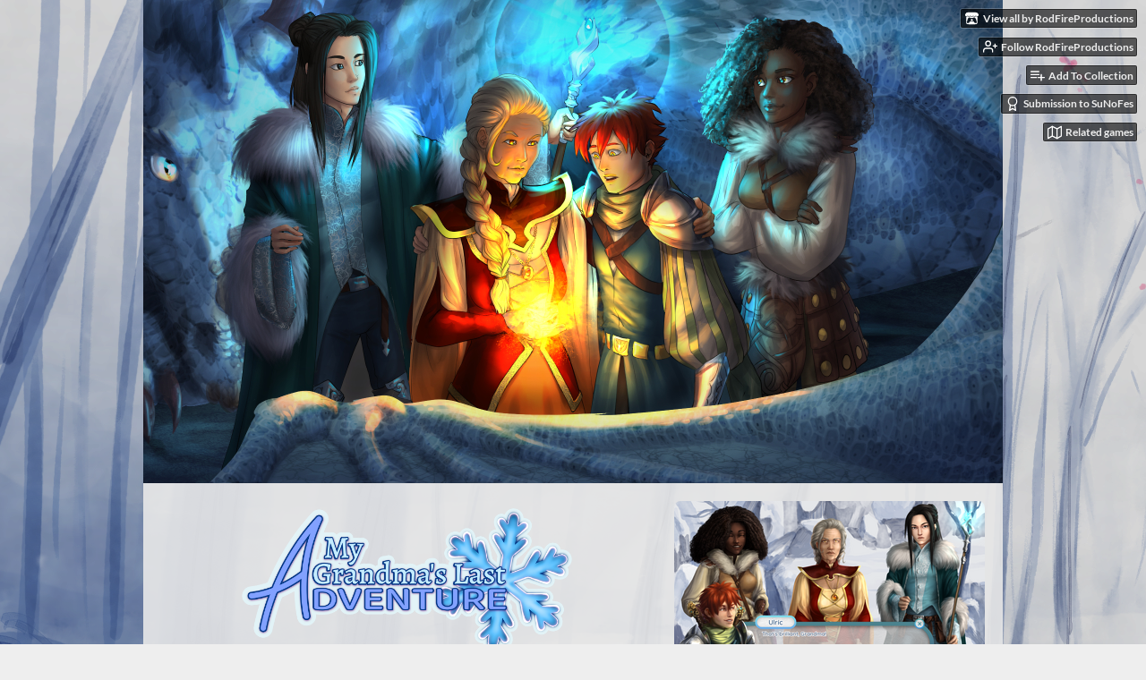

--- FILE ---
content_type: text/html
request_url: https://rodfireproductions.itch.io/my-grandmas-last-adventure
body_size: 9238
content:
<!DOCTYPE HTML><html lang="en"><head><meta charset="UTF-8"/><meta content="#eeeeee" name="theme-color"/><meta content="https://img.itch.zone/aW1nLzk0MTQ4NDMucG5n/original/nmYXPO.png" property="og:image"/><link rel="icon" type="image/png" href="https://img.itch.zone/aW1nLzk0MTQ4NTIucG5n/32x32%23/j9oFHv.png"/><meta content="itch.io" property="og:site_name"/><meta content="4503599627724030" property="twitter:account_id"/><meta content="@rodfire8181@mastodon.art" name="fediverse:creator"/><meta content="What would you do if your adventuring party was joined by… your grandma?!" property="og:description"/><meta content="What would you do if your adventuring party was joined by… your grandma?!" name="description"/><meta content="width=device-width, initial-scale=1" name="viewport"/><meta content="games/1608673" name="itch:path"/><meta content="@itchio" name="twitter:site"/><meta content="My Grandma&#039;s Last Adventure by RodFireProductions, Transparent Games, Riko Ingram, The Arcane Composer" name="twitter:title"/><meta content="What would you do if your adventuring party was joined by… your grandma?! Available for Windows, macOS, Linux" name="twitter:description"/><meta content="summary_large_image" name="twitter:card"/><meta content="https://img.itch.zone/aW1nLzk0MTQ4NDMucG5n/508x254%23mb/AxlekQ.png" property="twitter:image"/><meta content="https://rodfireproductions.itch.io/my-grandmas-last-adventure" name="twitter:url"/><script type="application/ld+json">{"itemListElement":[{"position":1,"@type":"ListItem","item":{"@id":"https:\/\/itch.io\/games","name":"Games"}},{"position":2,"@type":"ListItem","item":{"@id":"https:\/\/itch.io\/games\/genre-visual-novel","name":"Visual Novel"}},{"position":3,"@type":"ListItem","item":{"@id":"https:\/\/itch.io\/games\/free","name":"Free"}}],"@type":"BreadcrumbList","@context":"http:\/\/schema.org"}</script><script type="application/ld+json">{"@type":"Product","aggregateRating":{"ratingValue":"5.0","@type":"AggregateRating","ratingCount":7},"description":"What would you do if your adventuring party was joined by… your grandma?!","@context":"http:\/\/schema.org\/","name":"My Grandma's Last Adventure"}</script><title>My Grandma&#039;s Last Adventure by RodFireProductions, Transparent Games, Riko Ingram, The Arcane Composer</title><meta name="csrf_token" value="WyJOSnVBIiwxNzY5ODA0MDQ0LCJWQXhkR2ZEY25ZTlBJS3AiXQ==.KB2oqYU2jsffSGGkjVrjLB3ZDeI=" /><link rel="stylesheet" href="https://static.itch.io/game.css?1769743758"/><script type="text/javascript">window.itchio_translations_url = 'https://static.itch.io/translations';</script><script src="https://static.itch.io/lib.min.js?1769743758" type="text/javascript"></script><script src="https://static.itch.io/bundle.min.js?1769743758" type="text/javascript"></script><script src="https://static.itch.io/lib/jquery.maskMoney.js" type="text/javascript"></script><script data-src="https://static.itch.io/react.min.js?1769743758" id="lib_react_src"></script><script src="https://static.itch.io/game.min.js?1769743758" type="text/javascript"></script><script type="text/javascript">I.current_user = null;I.subdomain = true;</script><script type="text/javascript">if (!window.location.hostname.match(/localhost/)) {      window.dataLayer = window.dataLayer || [];
      function gtag(){dataLayer.push(arguments);}
      gtag('js', new Date());
      gtag('config', "G-36R7NPBMLS", {});
      (function(d, t, s, m) {
        s = d.createElement(t);
        s.src = "https:\/\/www.googletagmanager.com\/gtag\/js?id=G-36R7NPBMLS";
        s.async = 1;
        m = d.getElementsByTagName(t)[0];
        m.parentNode.insertBefore(s, m);
      })(document, "script");
      }</script><style type="text/css" id="game_theme">:root{--itchio_ui_bg: #585858;--itchio_ui_bg_dark: #525252}.wrapper{--itchio_font_family: Lato;--itchio_bg_color: #eeeeee;--itchio_bg2_color: rgba(232, 232, 232, 0.9);--itchio_bg2_sub: #d0d0d0;--itchio_text_color: #181e23;--itchio_link_color: #4f6781;--itchio_border_color: #c1c1c1;--itchio_button_color: #4f6781;--itchio_button_fg_color: #ffffff;--itchio_button_shadow_color: #667e98;background-color:#eeeeee;/*! */ background-image: url(https://img.itch.zone/aW1nLzk0MTU0NzIucG5n/original/NpdmOH.png);;background-repeat: repeat-x;background-position: 0 0;background-attachment: fixed; /* */}.inner_column{color:#181e23;font-family:Lato,Lato,LatoExtended,sans-serif;background-color:rgba(232, 232, 232, 0.9)}.inner_column ::selection{color:#ffffff;background:#4f6781}.inner_column ::-moz-selection{color:#ffffff;background:#4f6781}.inner_column h1,.inner_column h2,.inner_column h3,.inner_column h4,.inner_column h5,.inner_column h6{font-family:Alegreya;font-weight:bold;color:inherit}.inner_column a,.inner_column .footer a{color:#4f6781}.inner_column .button,.inner_column .button:hover,.inner_column .button:active{background-color:#4f6781;color:#ffffff;text-shadow:0 1px 0px #667e98}.inner_column hr{background-color:#c1c1c1}.inner_column table{border-color:#c1c1c1}.inner_column .redactor-box .redactor-toolbar li a{color:#4f6781}.inner_column .redactor-box .redactor-toolbar li a:hover,.inner_column .redactor-box .redactor-toolbar li a:active,.inner_column .redactor-box .redactor-toolbar li a.redactor-act{background-color:#4f6781 !important;color:#ffffff !important;text-shadow:0 1px 0px #667e98 !important}.inner_column .redactor-box .redactor-toolbar .re-button-tooltip{text-shadow:none}.game_frame{background:#d0d0d0;/*! */  /* */}.game_frame .embed_info{background-color:rgba(232, 232, 232, 0.85)}.game_loading .loader_bar .loader_bar_slider{background-color:#4f6781}.view_game_page .reward_row,.view_game_page .bundle_row{border-color:#d0d0d0 !important}.view_game_page .game_info_panel_widget{background:rgba(208, 208, 208, 0.9)}.view_game_page .star_value .star_fill{color:#4f6781}.view_game_page .rewards .quantity_input{background:rgba(246, 246, 246, 0.9);border-color:rgba(24, 30, 35, 0.5);color:#181e23}.view_game_page .right_col{display:block}.game_devlog_page li .meta_row .post_likes{border-color:#d0d0d0}.game_devlog_post_page .post_like_button{box-shadow:inset 0 0 0 1px #c1c1c1}.game_comments_widget .community_post .post_footer a,.game_comments_widget .community_post .post_footer .vote_btn,.game_comments_widget .community_post .post_header .post_date a,.game_comments_widget .community_post .post_header .edit_message{color:rgba(24, 30, 35, 0.5)}.game_comments_widget .community_post .reveal_full_post_btn{background:linear-gradient(to bottom, transparent, #e8e8e8 50%, #e8e8e8);color:#4f6781}.game_comments_widget .community_post .post_votes{border-color:rgba(24, 30, 35, 0.2)}.game_comments_widget .community_post .post_votes .vote_btn:hover{background:rgba(24, 30, 35, 0.05)}.game_comments_widget .community_post .post_footer .vote_btn{border-color:rgba(24, 30, 35, 0.5)}.game_comments_widget .community_post .post_footer .vote_btn span{color:inherit}.game_comments_widget .community_post .post_footer .vote_btn:hover,.game_comments_widget .community_post .post_footer .vote_btn.voted{background-color:#4f6781;color:#ffffff;text-shadow:0 1px 0px #667e98;border-color:#4f6781}.game_comments_widget .form .redactor-box,.game_comments_widget .form .click_input,.game_comments_widget .form .forms_markdown_input_widget{border-color:rgba(24, 30, 35, 0.5);background:transparent}.game_comments_widget .form .redactor-layer,.game_comments_widget .form .redactor-toolbar,.game_comments_widget .form .click_input,.game_comments_widget .form .forms_markdown_input_widget{background:rgba(246, 246, 246, 0.9)}.game_comments_widget .form .forms_markdown_input_widget .markdown_toolbar button{color:inherit;opacity:0.6}.game_comments_widget .form .forms_markdown_input_widget .markdown_toolbar button:hover,.game_comments_widget .form .forms_markdown_input_widget .markdown_toolbar button:active{opacity:1;background-color:#4f6781 !important;color:#ffffff !important;text-shadow:0 1px 0px #667e98 !important}.game_comments_widget .form .forms_markdown_input_widget .markdown_toolbar,.game_comments_widget .form .forms_markdown_input_widget li{border-color:rgba(24, 30, 35, 0.5)}.game_comments_widget .form textarea{border-color:rgba(24, 30, 35, 0.5);background:rgba(246, 246, 246, 0.9);color:inherit}.game_comments_widget .form .redactor-toolbar{border-color:rgba(24, 30, 35, 0.5)}.game_comments_widget .hint{color:rgba(24, 30, 35, 0.5)}.game_community_preview_widget .community_topic_row .topic_tag{background-color:#d0d0d0}.footer .svgicon,.view_game_page .more_information_toggle .svgicon{fill:#181e23 !important}
</style><link rel="stylesheet" type="text/css" href="https://fonts.googleapis.com/css?family=Alegreya%3A400%2C400italic%2C700%2C700italic"/><style type="text/css" id="custom_css">.screenshot { border-radius: 7px; }
.game_title { display: none;}

.user_formatted img {
display: block;
width: 70%;
margin: auto;
margin-bottom: -20px;
}

.user_formatted details {
border: solid #4f678155;
padding: 10px;
border-radius: 7px;
width: calc(100% - 40px);
}
.user_formatted details:hover { cursor: pointer; }</style></head><body data-page_name="view_game" data-host="itch.io" class=" locale_en game_layout_widget layout_widget no_theme_toggle responsive"><ul id="user_tools" class="user_tools hidden"><li><a href="https://rodfireproductions.itch.io" class="action_btn view_more"><svg width="18" version="1.1" role="img" height="16" viewBox="0 0 262.728 235.452" aria-hidden class="svgicon icon_itchio_new"><path d="M31.99 1.365C21.287 7.72.2 31.945 0 38.298v10.516C0 62.144 12.46 73.86 23.773 73.86c13.584 0 24.902-11.258 24.903-24.62 0 13.362 10.93 24.62 24.515 24.62 13.586 0 24.165-11.258 24.165-24.62 0 13.362 11.622 24.62 25.207 24.62h.246c13.586 0 25.208-11.258 25.208-24.62 0 13.362 10.58 24.62 24.164 24.62 13.585 0 24.515-11.258 24.515-24.62 0 13.362 11.32 24.62 24.903 24.62 11.313 0 23.773-11.714 23.773-25.046V38.298c-.2-6.354-21.287-30.58-31.988-36.933C180.118.197 157.056-.005 122.685 0c-34.37.003-81.228.54-90.697 1.365zm65.194 66.217a28.025 28.025 0 0 1-4.78 6.155c-5.128 5.014-12.157 8.122-19.906 8.122a28.482 28.482 0 0 1-19.948-8.126c-1.858-1.82-3.27-3.766-4.563-6.032l-.006.004c-1.292 2.27-3.092 4.215-4.954 6.037a28.5 28.5 0 0 1-19.948 8.12c-.934 0-1.906-.258-2.692-.528-1.092 11.372-1.553 22.24-1.716 30.164l-.002.045c-.02 4.024-.04 7.333-.06 11.93.21 23.86-2.363 77.334 10.52 90.473 19.964 4.655 56.7 6.775 93.555 6.788h.006c36.854-.013 73.59-2.133 93.554-6.788 12.883-13.14 10.31-66.614 10.52-90.474-.022-4.596-.04-7.905-.06-11.93l-.003-.045c-.162-7.926-.623-18.793-1.715-30.165-.786.27-1.757.528-2.692.528a28.5 28.5 0 0 1-19.948-8.12c-1.862-1.822-3.662-3.766-4.955-6.037l-.006-.004c-1.294 2.266-2.705 4.213-4.563 6.032a28.48 28.48 0 0 1-19.947 8.125c-7.748 0-14.778-3.11-19.906-8.123a28.025 28.025 0 0 1-4.78-6.155 27.99 27.99 0 0 1-4.736 6.155 28.49 28.49 0 0 1-19.95 8.124c-.27 0-.54-.012-.81-.02h-.007c-.27.008-.54.02-.813.02a28.49 28.49 0 0 1-19.95-8.123 27.992 27.992 0 0 1-4.736-6.155zm-20.486 26.49l-.002.01h.015c8.113.017 15.32 0 24.25 9.746 7.028-.737 14.372-1.105 21.722-1.094h.006c7.35-.01 14.694.357 21.723 1.094 8.93-9.747 16.137-9.73 24.25-9.746h.014l-.002-.01c3.833 0 19.166 0 29.85 30.007L210 165.244c8.504 30.624-2.723 31.373-16.727 31.4-20.768-.773-32.267-15.855-32.267-30.935-11.496 1.884-24.907 2.826-38.318 2.827h-.006c-13.412 0-26.823-.943-38.318-2.827 0 15.08-11.5 30.162-32.267 30.935-14.004-.027-25.23-.775-16.726-31.4L46.85 124.08c10.684-30.007 26.017-30.007 29.85-30.007zm45.985 23.582v.006c-.02.02-21.863 20.08-25.79 27.215l14.304-.573v12.474c0 .584 5.74.346 11.486.08h.006c5.744.266 11.485.504 11.485-.08v-12.474l14.304.573c-3.928-7.135-25.79-27.215-25.79-27.215v-.006l-.003.002z"/></svg><span class="full_label">View all by RodFireProductions</span><span class="mobile_label">Creator</span></a></li><li><a data-unfollow_url="https://rodfireproductions.itch.io/-/unfollow?source=game" data-follow_url="https://rodfireproductions.itch.io/-/follow?source=game" data-register_action="follow_user" data-user_id="1609900" href="https://itch.io/login" class="follow_user_btn action_btn"><svg fill="none" stroke="currentColor" aria-hidden class="svgicon icon_user_plus on_follow" stroke-linejoin="round" stroke-width="2" version="1.1" role="img" stroke-linecap="round" width="18" height="18" viewBox="0 0 24 24"><path d="M16 21v-2a4 4 0 0 0-4-4H5a4 4 0 0 0-4 4v2"></path><circle cx="8.5" cy="7" r="4"></circle><line x1="20" y1="8" x2="20" y2="14"></line><line x1="23" y1="11" x2="17" y2="11"></line></svg><svg fill="none" stroke="currentColor" aria-hidden class="svgicon icon_user_check on_unfollow" stroke-linejoin="round" stroke-width="2" version="1.1" role="img" stroke-linecap="round" width="18" height="18" viewBox="0 0 24 24"><path d="M16 21v-2a4 4 0 0 0-4-4H5a4 4 0 0 0-4 4v2"></path><circle cx="8.5" cy="7" r="4"></circle><polyline points="17 11 19 13 23 9"></polyline></svg><span class="on_follow"><span class="full_label">Follow RodFireProductions</span><span class="mobile_label">Follow</span></span><span class="on_unfollow"><span class="full_label">Following RodFireProductions</span><span class="mobile_label">Following</span></span></a></li><li><a href="https://itch.io/login" class="action_btn add_to_collection_btn"><svg fill="none" stroke="currentColor" aria-hidden class="svgicon icon_collection_add2" stroke-linejoin="round" stroke-width="2" version="1.1" role="img" stroke-linecap="round" width="18" height="18" viewBox="0 0 24 24"><path d="M 1,6 H 14" /><path d="M 1,11 H 14" /><path d="m 1,16 h 9" /><path d="M 18,11 V 21" /><path d="M 13,16 H 23" /></svg><span class="full_label">Add To Collection</span><span class="mobile_label">Collection</span></a></li><li class="community_link"><a href="https://rodfireproductions.itch.io/my-grandmas-last-adventure#comments" class="action_btn"><svg fill="none" stroke="currentColor" aria-hidden class="svgicon icon_comment" stroke-linejoin="round" stroke-width="2" version="1.1" role="img" stroke-linecap="round" width="18" height="18" viewBox="0 0 24 24"><path d="M21 15a2 2 0 0 1-2 2H7l-4 4V5a2 2 0 0 1 2-2h14a2 2 0 0 1 2 2z" /></svg>Comments</a></li><li class="jam_entry"><a href="https://itch.io/jam/sunofes22/rate/1608673" class="action_btn"><svg fill="none" stroke="currentColor" aria-hidden class="svgicon icon_award" stroke-linejoin="round" stroke-width="2" version="1.1" role="img" stroke-linecap="round" width="18" height="18" viewBox="0 0 24 24"><circle cx="12" cy="8" r="7"></circle><polyline points="8.21 13.89 7 23 12 20 17 23 15.79 13.88"></polyline></svg>Submission to SuNoFes</a></li><li><a data-label="related_btn" href="https://itch.io/games-like/1608673/my-grandmas-last-adventure" target="_blank" class="action_btn related_games_btn"><svg fill="none" stroke="currentColor" aria-hidden class="svgicon icon_map" stroke-linejoin="round" stroke-width="2" version="1.1" role="img" stroke-linecap="round" width="18" height="18" viewBox="0 0 24 24"><polygon points="1 6 1 22 8 18 16 22 23 18 23 2 16 6 8 2 1 6"></polygon><line x1="8" y1="2" x2="8" y2="18"></line><line x1="16" y1="6" x2="16" y2="22"></line></svg> <span class="full_label">Related games</span><span class="mobile_label">Related</span></a></li></ul><script type="text/javascript">new I.GameUserTools('#user_tools')</script><div id="wrapper" class="main wrapper"><div class="inner_column size_large family_lato" id="inner_column"><div class="header align_center has_image" id="header"><img src="https://img.itch.zone/aW1nLzk5MjIyMDYuanBn/original/qFnTqo.jpg" alt="My Grandma&#039;s Last Adventure"/><h1 itemprop="name" class="game_title">My Grandma&#039;s Last Adventure</h1></div><div class="view_game_page page_widget base_widget direct_download" id="view_game_5876721"><div class="header_buy_row"><p>A downloadable game for Windows, macOS, and Linux</p><div class="direct_download_row"><button type="button" class="button direct_download_btn"><svg fill="none" stroke="currentColor" aria-hidden class="svgicon icon_download" stroke-linejoin="round" stroke-width="2" version="1.1" role="img" stroke-linecap="round" width="22" height="22" viewBox="0 0 24 24"><path d="M21 15v4a2 2 0 0 1-2 2H5a2 2 0 0 1-2-2v-4"></path><polyline points="7 10 12 15 17 10"></polyline><line x1="12" y1="15" x2="12" y2="3"></line></svg> Download</button></div></div><div class="columns"><div class="left_col column"><div class="formatted_description user_formatted"><p><img alt="My Grandma's Last Adventure Logo" src="https://img.itch.zone/aW1nLzk0MzE5MzAucG5n/original/gIDvtZ.png" loading="lazy"></p>
<p><br></p>
<p><em>What would you do if your adventuring party was joined by&hellip; your grandma?!</em>
</p>
<p><strong>Finished for SuNoFes 2022.</strong>
</p>
<p>Ulric von Whitelake is the third son of a noble family, but he leads a life of adventure far from court. Joined by the healer Liu and the shieldmaiden Celine, the trio forms the party known as The Happy Three. When wintertime proves too cold for traveling, the group decides to come to Whitelake and freeload at the mansion of Ulric’s grandma. However, they soon find out that Grandma Levina has been poisoned! Now she wants to go on one last adventure with the party. Will The Happy Three agree to her request?
</p>
<p>A fully voice acted and beautifully illustrated sad adventure.</p>
<hr>
<p><strong>Warning: This story was written as tribute to my Aunt who died of cancer. It’s a tragedy with no true happy ending. Prepare tissues.</strong></p>
<details>
<summary>Credits</summary>
<hr>
<p>Creative Director, Writer - Anna ‘Lavinnia’ Kończak
</p>
<p>Writer - Joshua S. Robinson
</p>
<p>Editor - Cygni, Jenna Rose Geiser
</p>
<p>Programmer, Logo Designer - Rodrick ‘RodFireProductions’
</p>
<p>Character Artist, Concept Artist, Main Menu Art - Riko Ingram
</p>
<p>Background Artist - Lucaciu Lidia</p>
<p>Music - The Arcane Composer</p>
<p>Dialogue Editor, Sound Designer - FordAudioDesign
</p>
<p>GUI - Winter RenPy GUI Kit by NovelKit
</p>
<hr>
<p>Voice actors:
</p>
<p>Ulric - Gale Rivera
</p>
<p>Celine - Empress Layla
</p>
<p>Liu - Josh Portillo
</p>
<p>Grandma Levina - Katlyn Dannes
</p>
<p>Percival, Dominic - Jerron Bacat
</p>
</details></div><div class="more_information_toggle"><div class="toggle_row"><a href="javascript:void(0)" class="toggle_info_btn">More information<svg width="12" version="1.1" role="img" height="6" viewBox="0 0 37 20" aria-hidden class="svgicon icon_down_tick"><path d="m2.0858 0c-1.1535 0-2.0858 0.86469-2.0858 1.9331 0 0.5139 0.21354 1.0183 0.38704 1.1881l18.113 16.879 18.112-16.879c0.174-0.1696 0.388-0.674 0.388-1.1879 0-1.0684-0.932-1.9331-2.086-1.9331-0.577 0-1.111 0.23008-1.49 0.57992l-14.924 13.894-14.925-13.893c-0.3777-0.34998-0.9134-0.581-1.4902-0.581z"/></svg></a></div><div class="info_panel_wrapper"><div class="game_info_panel_widget base_widget" id="game_info_panel_9285444"><table><tbody><tr><td>Status</td><td><a href="https://itch.io/games/released">Released</a></td></tr><tr><td>Platforms</td><td><a href="https://itch.io/games/platform-windows">Windows</a>, <a href="https://itch.io/games/platform-osx">macOS</a>, <a href="https://itch.io/games/platform-linux">Linux</a></td></tr><tr><td>Rating</td><td><div itemprop="aggregateRating" tabindex="0" data-tooltip="5.00 average rating from 7 total ratings" itemscope itemtype="http://schema.org/AggregateRating" class="aggregate_rating"><div itemprop="ratingValue" content="5.0" class="star_value"><span class="screenreader_only">Rated 5.0 out of 5 stars</span><div style="width: 100.00000%" class="star_fill"><span aria-hidden="true" class="star icon-star"></span><span aria-hidden="true" class="star icon-star"></span><span aria-hidden="true" class="star icon-star"></span><span aria-hidden="true" class="star icon-star"></span><span aria-hidden="true" class="star icon-star"></span></div><div class="star_holes"><span aria-hidden="true" class="star icon-star2"></span><span aria-hidden="true" class="star icon-star2"></span><span aria-hidden="true" class="star icon-star2"></span><span aria-hidden="true" class="star icon-star2"></span><span aria-hidden="true" class="star icon-star2"></span></div></div><span itemprop="ratingCount" content="7" class="rating_count">(7<span class="screenreader_only"> total ratings</span>)</span></div></td></tr><tr><td>Authors</td><td><a href="https://rodfireproductions.itch.io">RodFireProductions</a>, <a href="https://transparent-games.itch.io">Transparent Games</a>, <a href="https://rikoingram.itch.io">Riko Ingram</a>, <a href="https://the-arcane-composer.itch.io">The Arcane Composer</a></td></tr><tr><td>Genre</td><td><a href="https://itch.io/games/genre-visual-novel">Visual Novel</a>, <a href="https://itch.io/games/genre-adventure">Adventure</a></td></tr><tr><td>Made with</td><td><a href="https://itch.io/games/made-with-renpy">Ren&#039;Py</a></td></tr><tr><td>Tags</td><td><a href="https://itch.io/games/tag-fantasy">Fantasy</a>, <a href="https://itch.io/games/tag-male-protagonist">Male protagonist</a>, <a href="https://itch.io/games/tag-romance">Romance</a>, <a href="https://itch.io/games/tag-sad">sad</a>, <a href="https://itch.io/games/tag-story-rich">Story Rich</a>, <a href="https://itch.io/games/tag-tragedy">tragedy</a></td></tr><tr><td>Average session</td><td><a href="https://itch.io/games/duration-hour">About an hour</a></td></tr><tr><td>Languages</td><td><a href="https://itch.io/games/lang-en">English</a></td></tr><tr><td>Links</td><td><a rel="nofollow noopener" href="https://thearcanecomposer.bandcamp.com/album/my-grandma-s-last-adventure-original-soundtrack">Soundtrack</a></td></tr></tbody></table></div></div></div><div class="uploads"><h2 id="download">Download</h2><div class="upload_list_widget base_widget" id="upload_list_826266"><div class="upload"><a data-upload_id="6455467" href="javascript:void(0);" class="button download_btn">Download</a><div class="info_column"><div class="upload_name"><strong title="MGLA - Mac v1.1" class="name">MGLA - Mac v1.1</strong> <span class="file_size"><span>218 MB</span></span> <span class="download_platforms"><span title="Download for macOS" aria-hidden="true" class="icon icon-apple"></span> </span></div></div></div><div class="upload"><a data-upload_id="6455466" href="javascript:void(0);" class="button download_btn">Download</a><div class="info_column"><div class="upload_name"><strong title="MGLA - PC v1.1" class="name">MGLA - PC v1.1</strong> <span class="file_size"><span>252 MB</span></span> <span class="download_platforms"><span title="Download for Windows" aria-hidden="true" class="icon icon-windows8"></span> <span title="Download for Linux" aria-hidden="true" class="icon icon-tux"></span> </span></div></div></div></div></div><div class="game_comments_widget base_widget" id="game_comments_1301428"><h2 id="comments">Comments</h2><p class="form_placeholder"><a data-register_action="comment" href="https://itch.io/login">Log in with itch.io</a> to leave a comment.</p><div class="community_topic_posts_widget base_widget" id="community_topic_posts_8082711"><div class="community_post_list_widget base_widget" id="community_post_list_755281"><div data-post="{&quot;user_id&quot;:10475949,&quot;id&quot;:10009341}" class="community_post has_vote_column" id="post-10009341"><div id="first-post" class="post_anchor"></div><div class="post_grid"><div class="post_votes"><a class="vote_up_btn vote_btn" href="https://itch.io/login" data-register_action="community_vote" title="Vote up"><svg width="20" version="1.1" role="img" height="20" viewBox="0 0 24 24" aria-hidden class="svgicon icon_vote_up"><polygon points="2 18 12 6 22 18" /></svg></a> <a class="vote_down_btn vote_btn" href="https://itch.io/login" data-register_action="community_vote" title="Vote down"><svg width="20" version="1.1" role="img" height="20" viewBox="0 0 24 24" aria-hidden class="svgicon icon_vote_down"><polygon points="2 6 12 18 22 6" /></svg></a></div><a href="https://itch.io/profile/metti024" class="avatar_container"><div style="background-image: url(https://img.itch.zone/aW1nLzE1Nzc0ODQ2LmpwZw==/25x25%23/9dvRHq.jpg)" class="post_avatar"></div></a><div class="post_header"><span class="post_author"><a href="https://itch.io/profile/metti024">Metti</a></span><span title="2024-05-29 22:43:29" class="post_date"><a href="https://itch.io/post/10009341">1 year ago</a></span><span class="vote_counts"></span></div><div class="post_content"><div dir="auto" class="post_body user_formatted"><p>hey, I&#x27;m interested in composing the music for the following projects. Write to me on Instagram or by email :)</p></div><div class="post_footer"><a data-register_action="community_reply" href="https://itch.io/login" class="post_action reply_btn">Reply</a></div></div></div></div><div data-post="{&quot;user_id&quot;:385375,&quot;id&quot;:7944487}" class="community_post has_vote_column" id="post-7944487"><div class="post_grid"><div class="post_votes"><a class="vote_up_btn vote_btn" href="https://itch.io/login" data-register_action="community_vote" title="Vote up"><svg width="20" version="1.1" role="img" height="20" viewBox="0 0 24 24" aria-hidden class="svgicon icon_vote_up"><polygon points="2 18 12 6 22 18" /></svg></a> <a class="vote_down_btn vote_btn" href="https://itch.io/login" data-register_action="community_vote" title="Vote down"><svg width="20" version="1.1" role="img" height="20" viewBox="0 0 24 24" aria-hidden class="svgicon icon_vote_down"><polygon points="2 6 12 18 22 6" /></svg></a></div><a href="https://itch.io/profile/knickknackpj" class="avatar_container"><div style="background-image: url(https://img.itch.zone/aW1nLzExMDgwMTI0LnBuZw==/25x25%23/d%2BxZ%2F0.png)" class="post_avatar"></div></a><div class="post_header"><span class="post_author"><a href="https://itch.io/profile/knickknackpj">Knickknack PJ</a></span><span title="2023-06-12 01:57:55" class="post_date"><a href="https://itch.io/post/7944487">2 years ago</a></span><span class="vote_counts"></span></div><div class="post_content"><div dir="auto" class="post_body user_formatted"><p>Loved playing through this one! I loved the characters, especially Levina, and the art, the music,&nbsp;and VA&#x27;s are fantastic!&nbsp;</p></div><div class="post_footer"><a data-register_action="community_reply" href="https://itch.io/login" class="post_action reply_btn">Reply</a></div></div></div></div><div data-post="{&quot;user_id&quot;:6448695,&quot;id&quot;:6609011}" class="community_post has_vote_column" id="post-6609011"><div class="post_grid"><div class="post_votes"><a class="vote_up_btn vote_btn" href="https://itch.io/login" data-register_action="community_vote" title="Vote up"><svg width="20" version="1.1" role="img" height="20" viewBox="0 0 24 24" aria-hidden class="svgicon icon_vote_up"><polygon points="2 18 12 6 22 18" /></svg></a> <a class="vote_down_btn vote_btn" href="https://itch.io/login" data-register_action="community_vote" title="Vote down"><svg width="20" version="1.1" role="img" height="20" viewBox="0 0 24 24" aria-hidden class="svgicon icon_vote_down"><polygon points="2 6 12 18 22 6" /></svg></a></div><a href="https://itch.io/profile/lenastorm" class="avatar_container"><div style="background-image: url(https://img.itch.zone/aW1nLzk4MjQ4NzYucG5n/25x25%23/lGBDMe.png)" class="post_avatar"></div></a><div class="post_header"><span class="post_author"><a href="https://itch.io/profile/lenastorm">lenastorm</a></span><span title="2022-09-09 08:11:36" class="post_date"><a href="https://itch.io/post/6609011">3 years ago</a></span><span class="vote_counts"><span class="upvotes">(+2)</span></span></div><div class="post_content"><div dir="auto" class="post_body user_formatted"><p>This was short, but really sweet! I loved the characters,&nbsp;art, and voice acting. Fantastic job to everyone involved! &lt;3</p></div><div class="post_footer"><a data-register_action="community_reply" href="https://itch.io/login" class="post_action reply_btn">Reply</a></div></div></div></div><div data-post="{&quot;user_id&quot;:2265624,&quot;id&quot;:6591455}" class="community_post has_vote_column" id="post-6591455"><div class="post_grid"><div class="post_votes"><a class="vote_up_btn vote_btn" href="https://itch.io/login" data-register_action="community_vote" title="Vote up"><svg width="20" version="1.1" role="img" height="20" viewBox="0 0 24 24" aria-hidden class="svgicon icon_vote_up"><polygon points="2 18 12 6 22 18" /></svg></a> <a class="vote_down_btn vote_btn" href="https://itch.io/login" data-register_action="community_vote" title="Vote down"><svg width="20" version="1.1" role="img" height="20" viewBox="0 0 24 24" aria-hidden class="svgicon icon_vote_down"><polygon points="2 6 12 18 22 6" /></svg></a></div><a href="https://itch.io/profile/transparent-games" class="avatar_container"><div style="background-image: url(https://img.itch.zone/aW1nLzIzMDM5MTgxLnBuZw==/25x25%23/V9c3sH.png)" class="post_avatar"></div></a><div class="post_header"><span class="post_author"><a href="https://itch.io/profile/transparent-games">Transparent Games</a></span><span title="2022-09-05 08:51:05" class="post_date"><a href="https://itch.io/post/6591455">3 years ago</a></span><span class="vote_counts"><span class="upvotes">(+2)</span></span></div><div class="post_content"><div dir="auto" class="post_body user_formatted"><p>The game has been played by GirlGotGame! You can watch the playthrough here:&nbsp;</p><p></p><div><button itchio aria-label="Click to activate YouTube embed" type="button" class="embed_preload youtube_preload" data-embed_code="&lt;iframe width=&quot;500&quot; height=&quot;281&quot; src=&quot;//www.youtube.com/embed/_8FWcLHrvmY&quot; frameborder=&quot;0&quot; allowfullscreen=&quot;&quot;&gt;&lt;/iframe&gt;" style="width: 250px; height: 140px; background: url(https://i.ytimg.com/vi/_8FWcLHrvmY/hqdefault.jpg) 50% 50% no-repeat; background-size: cover"></button></div>Thank you so much for playing! &lt;3</div><div class="post_footer"><a data-register_action="community_reply" href="https://itch.io/login" class="post_action reply_btn">Reply</a></div></div></div></div><div data-post="{&quot;user_id&quot;:1608445,&quot;id&quot;:6567611}" class="community_post has_vote_column" id="post-6567611"><div id="last-post" class="post_anchor"></div><div class="post_grid"><div class="post_votes"><a class="vote_up_btn vote_btn" href="https://itch.io/login" data-register_action="community_vote" title="Vote up"><svg width="20" version="1.1" role="img" height="20" viewBox="0 0 24 24" aria-hidden class="svgicon icon_vote_up"><polygon points="2 18 12 6 22 18" /></svg></a> <a class="vote_down_btn vote_btn" href="https://itch.io/login" data-register_action="community_vote" title="Vote down"><svg width="20" version="1.1" role="img" height="20" viewBox="0 0 24 24" aria-hidden class="svgicon icon_vote_down"><polygon points="2 6 12 18 22 6" /></svg></a></div><a href="https://itch.io/profile/mykawaiipanda" class="avatar_container"><div style="background-image: url(https://img.itch.zone/aW1nLzkwNTI4OTQuanBn/25x25%23/RV%2B0xg.jpg)" class="post_avatar"></div></a><div class="post_header"><span class="post_author"><a href="https://itch.io/profile/mykawaiipanda">MyKawaiiPanda</a></span><span title="2022-08-31 17:04:13" class="post_date"><a href="https://itch.io/post/6567611">3 years ago</a></span><span class="vote_counts"><span class="upvotes">(+2)</span></span></div><div class="post_content"><div dir="auto" class="post_body user_formatted"><p>After seeing the tragedy uck... Im not ready yet. But the art look stunning&nbsp;</p></div><div class="post_footer"><a data-register_action="community_reply" href="https://itch.io/login" class="post_action reply_btn">Reply</a></div></div></div></div><script type="text/template" id="vote_counts_tpl"><% if (up_score > 0) { %><span class="upvotes">(+{{up_score}})</span><% } %><% if (down_score > 0) { %><span class="downvotes">(-{{down_score}})</span><% } %></script></div></div></div></div><div class="right_col column"><div class="video_embed"></div><div class="screenshot_list"><a data-image_lightbox="true" target="_blank" href="https://img.itch.zone/aW1hZ2UvMTYwODY3My85NDMxODQyLnBuZw==/original/MKRO8H.png"><img srcset="https://img.itch.zone/aW1hZ2UvMTYwODY3My85NDMxODQyLnBuZw==/347x500/z5OqUF.png 1x, https://img.itch.zone/aW1hZ2UvMTYwODY3My85NDMxODQyLnBuZw==/794x1000/%2FMleDA.png 2x" src="https://img.itch.zone/aW1hZ2UvMTYwODY3My85NDMxODQyLnBuZw==/347x500/z5OqUF.png" data-screenshot_id="9431842" class="screenshot"/></a><a data-image_lightbox="true" target="_blank" href="https://img.itch.zone/aW1hZ2UvMTYwODY3My85NDMxODQzLnBuZw==/original/bVmIxv.png"><img srcset="https://img.itch.zone/aW1hZ2UvMTYwODY3My85NDMxODQzLnBuZw==/347x500/68bWjX.png 1x, https://img.itch.zone/aW1hZ2UvMTYwODY3My85NDMxODQzLnBuZw==/794x1000/BkQ2zj.png 2x" src="https://img.itch.zone/aW1hZ2UvMTYwODY3My85NDMxODQzLnBuZw==/347x500/68bWjX.png" data-screenshot_id="9431843" class="screenshot"/></a><a data-image_lightbox="true" target="_blank" href="https://img.itch.zone/aW1hZ2UvMTYwODY3My85NDMxODQxLnBuZw==/original/xMQjKV.png"><img srcset="https://img.itch.zone/aW1hZ2UvMTYwODY3My85NDMxODQxLnBuZw==/347x500/%2FA%2FYw1.png 1x, https://img.itch.zone/aW1hZ2UvMTYwODY3My85NDMxODQxLnBuZw==/794x1000/yO0UJK.png 2x" src="https://img.itch.zone/aW1hZ2UvMTYwODY3My85NDMxODQxLnBuZw==/347x500/%2FA%2FYw1.png" data-screenshot_id="9431841" class="screenshot"/></a></div></div></div></div><div id="view_game_footer" class="footer"><a href="https://itch.io/" class="icon_logo"><svg width="20" version="1.1" role="img" height="17" viewBox="0 0 262.728 235.452" aria-hidden class="svgicon icon_itchio_new"><path d="M31.99 1.365C21.287 7.72.2 31.945 0 38.298v10.516C0 62.144 12.46 73.86 23.773 73.86c13.584 0 24.902-11.258 24.903-24.62 0 13.362 10.93 24.62 24.515 24.62 13.586 0 24.165-11.258 24.165-24.62 0 13.362 11.622 24.62 25.207 24.62h.246c13.586 0 25.208-11.258 25.208-24.62 0 13.362 10.58 24.62 24.164 24.62 13.585 0 24.515-11.258 24.515-24.62 0 13.362 11.32 24.62 24.903 24.62 11.313 0 23.773-11.714 23.773-25.046V38.298c-.2-6.354-21.287-30.58-31.988-36.933C180.118.197 157.056-.005 122.685 0c-34.37.003-81.228.54-90.697 1.365zm65.194 66.217a28.025 28.025 0 0 1-4.78 6.155c-5.128 5.014-12.157 8.122-19.906 8.122a28.482 28.482 0 0 1-19.948-8.126c-1.858-1.82-3.27-3.766-4.563-6.032l-.006.004c-1.292 2.27-3.092 4.215-4.954 6.037a28.5 28.5 0 0 1-19.948 8.12c-.934 0-1.906-.258-2.692-.528-1.092 11.372-1.553 22.24-1.716 30.164l-.002.045c-.02 4.024-.04 7.333-.06 11.93.21 23.86-2.363 77.334 10.52 90.473 19.964 4.655 56.7 6.775 93.555 6.788h.006c36.854-.013 73.59-2.133 93.554-6.788 12.883-13.14 10.31-66.614 10.52-90.474-.022-4.596-.04-7.905-.06-11.93l-.003-.045c-.162-7.926-.623-18.793-1.715-30.165-.786.27-1.757.528-2.692.528a28.5 28.5 0 0 1-19.948-8.12c-1.862-1.822-3.662-3.766-4.955-6.037l-.006-.004c-1.294 2.266-2.705 4.213-4.563 6.032a28.48 28.48 0 0 1-19.947 8.125c-7.748 0-14.778-3.11-19.906-8.123a28.025 28.025 0 0 1-4.78-6.155 27.99 27.99 0 0 1-4.736 6.155 28.49 28.49 0 0 1-19.95 8.124c-.27 0-.54-.012-.81-.02h-.007c-.27.008-.54.02-.813.02a28.49 28.49 0 0 1-19.95-8.123 27.992 27.992 0 0 1-4.736-6.155zm-20.486 26.49l-.002.01h.015c8.113.017 15.32 0 24.25 9.746 7.028-.737 14.372-1.105 21.722-1.094h.006c7.35-.01 14.694.357 21.723 1.094 8.93-9.747 16.137-9.73 24.25-9.746h.014l-.002-.01c3.833 0 19.166 0 29.85 30.007L210 165.244c8.504 30.624-2.723 31.373-16.727 31.4-20.768-.773-32.267-15.855-32.267-30.935-11.496 1.884-24.907 2.826-38.318 2.827h-.006c-13.412 0-26.823-.943-38.318-2.827 0 15.08-11.5 30.162-32.267 30.935-14.004-.027-25.23-.775-16.726-31.4L46.85 124.08c10.684-30.007 26.017-30.007 29.85-30.007zm45.985 23.582v.006c-.02.02-21.863 20.08-25.79 27.215l14.304-.573v12.474c0 .584 5.74.346 11.486.08h.006c5.744.266 11.485.504 11.485-.08v-12.474l14.304.573c-3.928-7.135-25.79-27.215-25.79-27.215v-.006l-.003.002z"/></svg></a><a href="https://itch.io/">itch.io</a><span class="dot">·</span><a href="https://rodfireproductions.itch.io">View all by RodFireProductions</a><span class="dot">·</span><a class="report_game_btn" href="javascript:void(0);" data-lightbox_url="https://rodfireproductions.itch.io/my-grandmas-last-adventure/report">Report</a><span class="dot">·</span><a class="embed_game_btn" href="javascript:void(0);" data-lightbox_url="https://rodfireproductions.itch.io/my-grandmas-last-adventure/embed">Embed</a><div class="breadcrumbs"><a href="https://itch.io/games">Games</a> › <a href="https://itch.io/games/genre-visual-novel">Visual Novel</a> › <a href="https://itch.io/games/free">Free</a></div></div></div></div><script type="text/javascript">I.setup_layout()</script><script type="text/template" id="loading_lightbox_tpl"><div aria-live="polite" class="lightbox loading_lightbox"><div class="loader_outer"><div class="loader_label">Loading</div><div class="loader_bar"><div class="loader_bar_slider"></div></div></div></div></script><script type="text/javascript">init_GameInfoPanel('#game_info_panel_9285444', null);new I.CommunityViewTopic('#community_topic_posts_8082711', {"report_url":"https:\/\/itch.io\/post\/:post_id\/report"});init_ViewGame('#view_game_5876721', {"game":{"type_name":"default","hit_url":"https:\/\/rodfireproductions.itch.io\/my-grandmas-last-adventure\/rh\/eyJpZCI6MTYwODY3MywiZSI6MTc2OTgwNDA1OX0%3d%2ez1%2fj1dLVnooZSv4RCLOI74PSKho%3d","slug":"my-grandmas-last-adventure","actual_price":0,"id":1608673,"type":1,"min_price":0},"generate_download_url":"https:\/\/rodfireproductions.itch.io\/my-grandmas-last-adventure\/download_url"});
I.setup_page();</script></body></html>